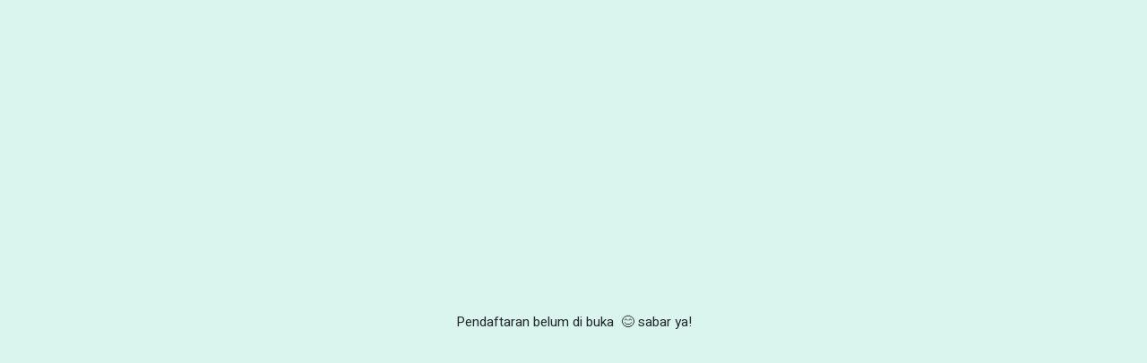

--- FILE ---
content_type: text/html; charset=UTF-8
request_url: https://ppdb.minkotablitar.sch.id/
body_size: 641
content:
<!DOCTYPE html>
<html lang="en">
<head>
	<title>MIN Kota Blitar</title>

	<!-- Meta Tags -->
	<meta charset="utf-8">
	<meta name="viewport" content="width=device-width, initial-scale=1, shrink-to-fit=no">
	<meta name="author" content="Webestica.com">
	<meta name="description" content="Eduport- LMS, Education and Course Theme">

	<!-- Favicon -->
	<link rel="shortcut icon" href="assets/images/favicon.ico">

	<!-- Google Font -->
	<link rel="preconnect" href="https://fonts.googleapis.com">
	<link rel="preconnect" href="https://fonts.gstatic.com" crossorigin>
	<link rel="stylesheet" href="https://fonts.googleapis.com/css2?family=Heebo:wght@400;500;700&family=Roboto:wght@400;500;700&display=swap">

	<!-- Plugins CSS -->
	<link rel="stylesheet" href="https://code.ionicframework.com/ionicons/2.0.1/css/ionicons.min.css">
  	<link rel="stylesheet" href="https://cdnjs.cloudflare.com/ajax/libs/font-awesome/5.10.1/css/all.min.css">
  	<link rel="stylesheet" href="https://cdn.jsdelivr.net/npm/bootstrap-icons@1.7.2/font/bootstrap-icons.css">

  	<link href="https://cdn.jsdelivr.net/npm/bootstrap@5.0.2/dist/css/bootstrap.min.css" rel="stylesheet" integrity="sha384-EVSTQN3/azprG1Anm3QDgpJLIm9Nao0Yz1ztcQTwFspd3yD65VohhpuuCOmLASjC" crossorigin="anonymous">

	<!-- Theme CSS -->
	<link id="style-switch" rel="stylesheet" type="text/css" href="https://ppdb.minkotablitar.sch.id/public/EduTemplate/css/style.css">

</head>

<body>
	<section class="p-0 d-flex align-items-center position-relative overflow-hidden">
	
		<div class="container-fluid">
			<div class="row">
				<!-- left -->
				<div class="col-12 d-md-flex align-items-center justify-content-center bg-success bg-opacity-15 vh-lg-100">
					<div class="p-3 p-lg-5">
						<!-- Title -->
						<div class="text-center">
							<p class="mb-0 h6 fw-light">Pendaftaran belum di buka  😊 sabar ya!</p> 
						
						<!-- SVG Image -->
						<!--<img src="https://ppdb.minkotablitar.sch.id/public/EduTemplate/images/HEADER.png" class="mt-5" alt="" style="width:100%; margin-right:auto; margin-left:auto; align-items: center;">-->
						<!-- Info -->
						</div>
					</div>
				</div>

			
			</div> <!-- Row END -->
		</div>
	</section>
</body>

<!--  -->
</html>